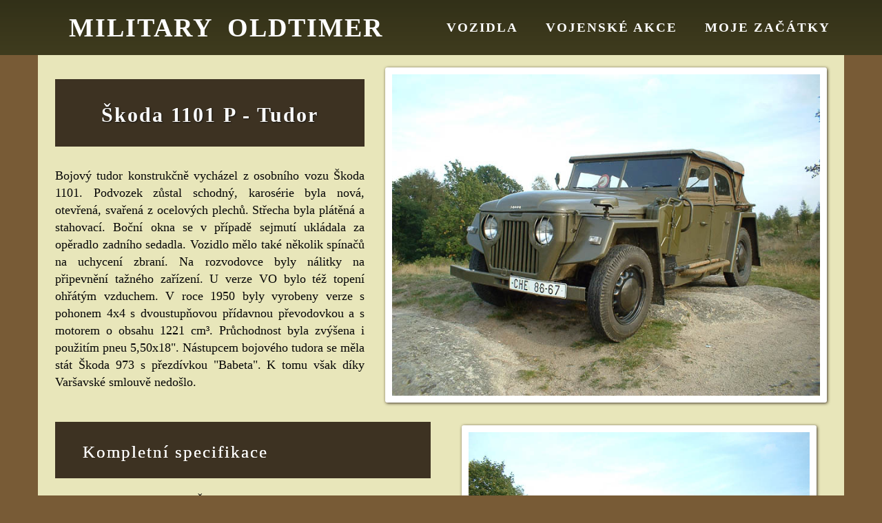

--- FILE ---
content_type: text/html
request_url: http://www.militaryoldtimer.eu/vojenske_automobily/skoda_1101_tudor.html
body_size: 4858
content:
<!DOCTYPE html><html lang="cs"><!-- InstanceBegin template="/Templates/template_mars.dwt" codeOutsideHTMLIsLocked="false" --><head><meta charset="utf-8"><meta http-equiv="X-UA-Compatible" content="IE=edge"><meta name="viewport" content="width=device-width, initial-scale=1, shrink-to-fit=no"><meta name='HandheldFriendly' content='True'><meta name="keywords" content="Military,oldtimer, vojenský, váleční, veteráni, automobil, technika, KDF 82, 166, Ford Mutt, Luaz, DKW Munga, Borgward B2000"><meta name='author' content='Vitezslav Slavik'>
<!-- InstanceBeginEditable name="doctitle" -->
<title>Československý historický veterán Škoda 1101 Tudor - vojenská verze</title>
<meta name="description" content="Detailní informace o českém válečném veteránu Škoda 1101 Tudor ze sbírky Miroslava Slavíka. Tudor ve unikátní bojové verzi.">
<link rel="canonical" href="http://militaryoldtimer.eu/vojenske_automobily/skoda_1101_tudor.html"/>
<!-- InstanceEndEditable -->
<!-- Bootstrap -->
<link rel="author" href="https://plus.google.com/108919977341036009978"/>
<link href="../css/bootstrap.css" rel="stylesheet">
<link href="https://fonts.googleapis.com/css?family=Libre+Baskerville%7CMerriweather%7CNoto+Serif" rel="stylesheet">
<link href="https://fonts.googleapis.com/css?family=Exo%7CLibre+Baskerville%7CMerriweather%7CNoto+Serif" rel="stylesheet">
<!-- LIGHTBOX -->
<link href="../lightbox/css/lightbox.css" rel="stylesheet" type="text/css">
<!-- CUSTOM -->
<link href="../css/custom.css" rel="stylesheet" type="text/css">
<!-- InstanceBeginEditable name="head" -->
<!-- InstanceEndEditable -->
</head>
<body>
<header><nav class="navbar_customized navbar navbar-default navbar-fixed-top"><div class="container-fluid nav-container"><div class="navbar-header"><button type="button" class="navbar-toggle collapsed" data-toggle="collapse" data-target="#topFixedNavbar1" aria-expanded="false"><span class="sr-only">Navigace</span><span class="icon-bar"></span><span class="icon-bar"></span><span class="icon-bar"></span></button> <a href="../index.html" class="navbar-brand navbar-brand-custom" id="navbarHeader">Military Oldtimer</a></div><div class="collapse navbar-collapse" id="topFixedNavbar1"><ul id="navTop" class="nav navbar-right navbar-nav"><li role="presentation"><a href="../vojenska_vozidla.html">Vozidla</a></li><li role="presentation"><a href="../vojenske_akce.html">Vojenské akce</a></li><li role="presentation"><a href="../moje_zacatky.html">Moje začátky</a></li></ul></div></div></nav></header>
<!--MainContent-->
<main id="main-content">
  <div class="container main-content">
    <!-- InstanceBeginEditable name="mainContent" -->
    <article>
      <div class="row">
        <div class="col-lg-12 col-md-12 col-sm-12 col-xs-12 is-flex padding-side">
          <section style="float: right" class="col-lg-5 col-md-6 col-sm-12 col-xs-12 whitespace-top_bottom">
            <div class="brown-jumbotron margin-30-bottom">
              <h1 class="parametry-h1">Škoda 1101 P - Tudor</h1>
            </div>
            <p>Bojový tudor konstrukčně vycházel z osobního vozu Škoda 1101. Podvozek zůstal schodný, karosérie byla nová, otevřená, svařená z ocelových plechů. Střecha byla plátěná a stahovací. Boční okna se v případě sejmutí ukládala za opěradlo zadního sedadla. Vozidlo mělo také několik spínačů na uchycení zbraní. Na rozvodovce byly nálitky na připevnění tažného zařízení. U verze VO bylo též topení ohřátým vzduchem.
              V roce 1950 byly vyrobeny verze s pohonem 4x4 s dvoustupňovou přídavnou převodovkou a s motorem o obsahu 1221 cm³. Průchodnost byla zvýšena i použitím pneu 5,50x18". Nástupcem bojového tudora se měla stát Škoda 973 s přezdívkou "Babeta". K tomu však díky Varšavské smlouvě nedošlo. </p>
          </section>
          <div class="col-lg-7 col-md-6 col-sm-12 col-xs-12 centered whitespace-top_bottom">
            <a data-lightbox="skoda-tudor" href="../images/automobily/skoda_tudor/skoda_tudor_001.jpg">
              <figure>
                <img class="img-responsive img-thumbnail" src="../images/automobily/skoda_tudor/skoda_tudor_001-2.jpg" width="760"  alt="Škoda 1101 P Tudor - Československý četnický veterán"/>
              </figure>
            </a>
          </div>
        </div>
      </div>
      <div class="row">
        <div class="col-lg-12 col-md-12 col-sm-12 col-xs-12 padding-side">
          <div class="col-lg-6 col-md-7 col-sm-12 col-xs-12 col-lg-push-6 col-md-push-5 margin-30-bottom">
            <div class="col-lg-12 col-md-12 col-sm-12 col-xs-12">
              <a data-lightbox="skoda-tudor" href="../images/automobily/skoda_tudor/skoda_tudor_002.jpg">
                <figure class="whitespace-photo-top_bottom">
                  <img class="img-responsive img-thumbnail" src="../images/automobily/skoda_tudor/skoda_tudor_002-2.jpg" width="700"  alt="Škoda 1101 P Tudor - Československý četnický veterán"/>
                </figure>
              </a>
            </div>
            <div class="col-lg-12 col-md-12 col-sm-6 col-xs-6">
              <a data-lightbox="skoda-tudor" href="../images/automobily/skoda_tudor/skoda_tudor_003.jpg">
                <figure class="whitespace-photo-top_bottom">
                  <img class="img-responsive img-thumbnail" src="../images/automobily/skoda_tudor/skoda_tudor_003-2.jpg" width="700"  alt="Škoda 1101 P Tudor - Československý četnický veterán"/>
                </figure>
              </a>
            </div
            >
            <div class="col-lg-12 col-md-12 col-sm-6 col-xs-6">
              <a data-lightbox="skoda-tudor" href="../images/automobily/skoda_tudor/skoda_tudor_004.jpg">
                <figure class="whitespace-photo-top_bottom">
                  <img class="img-responsive img-thumbnail" src="../images/automobily/skoda_tudor/skoda_tudor_004-2.jpg" width="700"  alt="Škoda 1101 P Tudor - Československý četnický veterán"/>
                </figure>
              </a>
            </div>
          </div>
          <section class="col-lg-6 col-md-5 col-sm-12 col-xs-12 col-lg-pull-6 col-md-pull-7">
            <div class="brown-jumbotron margin-15-bottom">
              <h2 class="parametry-h2">Kompletní specifikace</h2>
            </div>
            <table class="table-responsive table-condensed table-parametry margin-30-bottom">
              <tr>
                <td>Označení:</td>
                <td>Škoda 1101 P - Tudor</td>
              </tr>
              <tr>
                <td>Výrobce:</td>
                <td>Automobilové závody Mladá Boleslav</td>
              </tr>
              <tr>
                <td>Původ:</td>
                <td>Československo</td>
              </tr>
              <tr>
                <td>Motor:</td>
                <td>čtyřdobý,zážehový,kapalinou chlazený,řadový čtyřválec OHV, umístěný podél za přední nápravou</td>
              </tr>
              <tr>
                <td>Výkon:</td>
                <td>23,5 kW (32 koní) při 4600 ot/min</td>
              </tr>
              <tr>
                <td>Vrtání x zdvih:</td>
                <td>68 x 75 mm</td>
              </tr>
              <tr>
                <td>Zdvihový objem:</td>
                <td>1089 cm</td>
              </tr>
              <tr>
                <td>Chlazení:</td>
                <td>s nuceným oběhem kapaliny a ventilátorem</td>
              </tr>
              <tr>
                <td>Mazání:</td>
                <td>tlakové, oběžné</td>
              </tr>
              <tr>
                <td>Zapalování:</td>
                <td>akumulátorové</td>
              </tr>
              <tr>
                <td>Spojka:</td>
                <td>suchá, jednokotoučová</td>
              </tr>
              <tr>
                <td>Převodovka:</td>
                <td>čtyřstupňová se zpětným chodem, 3. a 4. rychlostní stupeň se synchronizací</td>
              </tr>
              <tr>
                <td>Rozvodovka:</td>
                <td>upevněna na přírubu roury páteřového rámu</td>
              </tr>
              <tr>
                <td>Rám podvozku:</td>
                <td>páteřový, nástavný, vpředu rozvidlený rám s cenrální ocelovou rourou</td>
              </tr>
              <tr>
                <td>Přední náprava:</td>
                <td>dělená, lichoběžníková, s příčným listovým perem (dole) a příčnými trojúhelníkovými rameny (nahoře)</td>
              </tr>
              <tr>
                <td>Řízení:</td>
                <td>šroubem a maticí</td>
              </tr>
              <tr>
                <td>Zadní náprava:</td>
                <td>dělená, kyvadlová, odpružená příčným listovým perem</td>
              </tr>
              <tr>
                <td>Provozní brzda:</td>
                <td>kapalinová,jednookruhová, bubnová na 4 kola</td>
              </tr>
              <tr>
                <td>Kola x pneu:</td>
                <td>plechová, disková / 5,75 až 6,00x16"</td>
              </tr>
              <tr>
                <td>Hmotnost podvozku:</td>
                <td>530</td>
              </tr>
              <tr>
                <td>Spotřeba:</td>
                <td>8 litrů na 100 km</td>
              </tr>
              <tr>
                <td>Počet 1101 VO:</td>
                <td>1457 ks (1948-1949)</td>
              </tr>
              <tr>
                <td>Počet 1101 P:</td>
                <td>2440 ks (1948-1951)</td>
              </tr>
            </table>
          </section>
        </div>
      </div>
      <div class="row">
        <section class="padding-side">
          <div class="">
            <div class="col-lg-12 col-sm-12 col-xs-12 margin-30-top">
              <div class="brown-widther-jumbotron">
                <h2>TUDOR - NA VÝSTAVĚ VETERÁNŮ VE FRANTIŠKOVÝCH LÁZNÍCH</h2>
              </div>
            </div>
          </div>
          <div class="col-lg-6 col-md-6 col-sm-6 col-xs-6 whitespace-photo-top_bottom">
            <a data-lightbox="skoda-tudor" href="../images/automobily/skoda_tudor/skoda_tudor_005.jpg">
              <img class="img-responsive img-thumbnail" src="../images/automobily/skoda_tudor/skoda_tudor_005-2.jpg" width="700" alt="Škoda 1101 P Tudor - Československý četnický veterán" />
            </a>
          </div>
          <div class="col-lg-6 col-md-6 col-sm-6 col-xs-6 whitespace-photo-top_bottom">
            <a data-lightbox="skoda-tudor" href="../images/automobily/skoda_tudor/skoda_tudor_006.jpg">
              <img class="img-responsive img-thumbnail" src="../images/automobily/skoda_tudor/skoda_tudor_006-2.jpg" width="700" alt="Škoda 1101 P Tudor - Československý četnický veterán" />
            </a>
          </div>
          <div class="col-lg-6 col-md-6 col-sm-6 col-xs-12 whitespace-photo-top_bottom col-lg-push-3 col-md-push-3 col-sm-push-3 col-xs-push-0">
            <a data-lightbox="skoda-tudor" href="../images/automobily/skoda_tudor/skoda_tudor_007.jpg">
              <img class="img-responsive img-thumbnail" src="../images/automobily/skoda_tudor/skoda_tudor_007-2.jpg" width="700" alt="Škoda 1101 P Tudor - Československý četnický veterán" />
            </a>
          </div>
        </section>
      </div>
    </article>
    <!-- InstanceEndEditable -->
  </div>
</main>
<!--Footer-->
<div class="container container-footer"><footer id="footer"><div class="row"><h4 class="text-center">Copyright © 2017-2025 · Vítězslav Slavík · vitezslavik@gmail.com</h4></div></footer></div>

<a href="https://www.toplist.cz" id="toplistcz29749" title="TOPlist"><noscript><img src="https://toplist.cz/dot.asp?id=29749&njs=1" border="0"
alt="TOPlist" width="1" height="1"/></noscript><script language="JavaScript">
(function(d,e,s) {d.getElementById('toplistcz29749').innerHTML='<img src="https://toplist.cz/dot.asp?id=29749&http='+
e(d.referrer)+'&t='+e(d.title)+'&l='+e(d.URL)+'&wi='+e(s.width)+'&he='+e(s.height)+'&cd='+
e(s.colorDepth)+'" width="1" height="1" border="0" alt="TOPlist" />';
}(document,encodeURIComponent,window.screen))
</script></a>

<!-- jQuery (necessary for Bootstrap's JavaScript plugins) -->
<script src="../js/jquery-1.11.3.min.js"></script><!-- Include all compiled plugins (below), or include individual files as needed -->
<script src="../js/bootstrap.js"></script><script src="../lightbox/js/lightbox.js"></script><!-- Google Analytics --><script>(function(i,s,o,g,r,a,m){i['GoogleAnalyticsObject']=r;i[r]=i[r]||function(){(i[r].q=i[r].q||[]).push(arguments)},i[r].l=1*new Date();a=s.createElement(o),m=s.getElementsByTagName(o)[0];a.async=1;a.src=g;m.parentNode.insertBefore(a,m)})(window,document,'script','https://www.google-analytics.com/analytics.js','ga');ga('create', 'UA-104634121-1', 'auto');ga('send', 'pageview');</script>
</body>
<!-- InstanceEnd --></html>


--- FILE ---
content_type: text/css
request_url: http://www.militaryoldtimer.eu/css/custom.css
body_size: 5889
content:
@charset "utf-8";

body {
  font-family: Cambria, Hoefler Text, Liberation Serif, Times, Times New Roman, serif;
  background-color: #785B36;
  color: black;
  font-size: 14px;
  padding-top: 70px
}

a:hover, a:focus {
  color: #fff;
  text-decoration: none
}

h1, .h1 {
  font-size: 32px
}

h2, .h2 {
  font-size: 27px
}

h1, .h1, h2, .h2, h3, .h3 {
  margin-top: 15px;
  margin-bottom: 10px
}

.mainpage-caption {
  margin-top: 5px;
  margin-bottom: 5px
}

.brown-widther-jumbotron h1 {
  margin-top: 10px;
  margin-bottom: 10px
}

.container {
  background-color: #e8e6ba
}

hr {
  border-width: 0 0 0;
  margin-bottom: 15px;
  margin-top: 15px
}

.img-thumbnail {
  padding: 10px;
  border: 0 solid #ddd;
  border-radius: 3px;
  box-shadow: 1px 1px 4px 0 #3D3222
}

.lightbox .lb-image {
  border: 15px solid white
}

.left.carousel-control {
  background-image: -webkit-linear-gradient(180deg, rgba(255, 255, 255, 0) 0%, rgba(0, 0, 0, .62) 100%);
  background-image: -moz-linear-gradient(180deg, rgba(255, 255, 255, 0) 0%, rgba(0, 0, 0, .62) 100%);
  background-image: -o-linear-gradient(180deg, rgba(255, 255, 255, 0) 0%, rgba(0, 0, 0, .62) 100%);
  background-image: linear-gradient(270deg, rgba(255, 255, 255, 0) 0%, rgba(0, 0, 0, .62) 100%)
}

.right.carousel-control {
  background-image: -webkit-linear-gradient(0deg, rgba(255, 255, 255, 0) 0%, rgba(0, 0, 0, .62) 100%);
  background-image: -moz-linear-gradient(0deg, rgba(255, 255, 255, 0) 0%, rgba(0, 0, 0, .62) 100%);
  background-image: -o-linear-gradient(0deg, rgba(255, 255, 255, 0) 0%, rgba(0, 0, 0, .62) 100%);
  background-image: linear-gradient(90deg, rgba(255, 255, 255, 0) 0%, rgba(0, 0, 0, .62) 100%)
}

.navbar {
  border: 0
}

#navbarHeader {
  color: #fff;
  font-weight: 700;
  font-size: 38px;
  letter-spacing: 2px;
  text-transform: uppercase;
  padding-left: 45px;
  word-spacing: 10px
}

.navbar-header {
  padding-top: 5px;
  padding-right: 0;
  padding-left: 0;
  padding-bottom: 0
}

.navbar {
  background-color: rgba(61, 60, 30, .95);
  color: #fff;
  margin: 0
}

.navbar_customized {
  background-image: -webkit-linear-gradient(90deg, rgba(255, 255, 255, 0) 0%, rgba(0, 0, 0, .21) 100%);
  background-image: -moz-linear-gradient(90deg, rgba(255, 255, 255, 0) 0%, rgba(0, 0, 0, .21) 100%);
  background-image: -o-linear-gradient(90deg, rgba(255, 255, 255, 0) 0%, rgba(0, 0, 0, .21) 100%);
  background-image: linear-gradient(0deg, rgba(255, 255, 255, 0) 0%, rgba(0, 0, 0, .21) 100%);
  color: rgba(48, 36, 22, .9)
}

.welcome {
  width: 100%
}

#navTop {
  margin-bottom: auto;
  padding-top: 0;
  padding-right: 0;
  padding-left: 0;
  padding-bottom: 0;
  height: 100%;
  margin-top: auto
}

#navTop a {
  color: #FFF;
  font-size: 19px;
  font-weight: 700;
  padding-top: 30px;
  padding-right: 20px;
  padding-bottom: 30px;
  padding-left: 20px;
  letter-spacing: 2px;
  text-transform: uppercase
}

#navTop a:hover {
  color: #3D3C1E;
  background-image: -webkit-linear-gradient(270deg, rgba(75, 57, 25, .34) 0%, rgba(223, 220, 159, 0) 100%);
  background-image: -moz-linear-gradient(270deg, rgba(75, 57, 25, .34) 0%, rgba(223, 220, 159, 0) 100%);
  background-image: -o-linear-gradient(270deg, rgba(75, 57, 25, .34) 0%, rgba(223, 220, 159, 0) 100%);
  background-image: linear-gradient(180deg, rgba(75, 57, 25, .34) 0%, rgba(223, 220, 159, 0) 100%);
  background-color: #e8e6ba;
  text-shadow: 1px 0
}

.nav-container {
  max-width: 1170px
}

.navbar-brand-custom {
  height: 75px;
  padding-top: 25px;
  float: left
}

.grid {
  clear: both;
  list-style: outside none none;
  margin: 0 auto;
  max-width: 1000px;
  padding-left: 0;
  padding-right: 0;
  position: relative;
  text-align: center
}

.grid figure {
  background: #3085a3 none repeat scroll 0 0;
  cursor: pointer;
  float: left;
  height: auto;
  margin: 10px 0%;
  max-height: 450px;
  max-width: 750px;
  min-width: 290px;
  overflow: hidden;
  position: relative;
  text-align: center;
  width: 100%
}

.grid figure img {
  display: block;
  max-width: 100%;
  min-height: 100%;
  opacity: .9;
  position: relative;
  z-index: 2
}

.grid .second-image img {
  display: block;
  max-width: 100%;
  min-height: 100%;
  opacity: 1;
  position: absolute;
  top: 0;
  z-index: 1
}

.grid figure figcaption {
  backface-visibility: hidden;
  color: #fff;
  font-size: 1.25em;
  padding: 0;
  text-transform: uppercase;
  z-index: 3
}

.grid figure figcaption::before, .grid figure figcaption::after {
  pointer-events: none
}

.grid figure figcaption, .grid figure figcaption>a {
  height: 100%;
  left: 0;
  position: absolute;
  top: 0;
  width: 100%
}

.grid figure figcaption>a {
  font-size: 0;
  opacity: 0;
  text-indent: 200%;
  white-space: nowrap;
  z-index: 1000
}

.grid figure h2 {
  font-weight: 300;
  word-spacing: .25em
}

.grid figure h2 span {
  font-weight: 800
}

.grid figure h2, .grid figure p {
  margin: 0
}

.grid figure p {
  font-size: 68.5%;
  letter-spacing: 1px
}

figure.effect-duke {
  background: transparent;
  -webkit-box-shadow: 2px 2px 8px 0 #21160C;
  box-shadow: 2px 2px 8px 0 #21160C
}

figure.effect-duke img, figure.effect-duke p {
  transition: opacity 1.2s ease 0s, transform 1.5s ease 0s
}

figure.effect-duke:hover img {
  opacity: 0;
  transform: scale3d(1.1, 1.1, 1)
}

figure.effect-duke:hover .second-image img {
  opacity: 1
}

figure.effect-duke h2 {
  background-color: rgba(48, 36, 22, .8);
  font-size: 37px;
  line-height: 2;
  position: absolute;
  text-shadow: 1px 1px 5px black;
  transform: scale3d(.8, .8, 1);
  transform-origin: 50% -25px 0;
  transition: transform 1.2s ease 0s, background-color 1s ease;
  width: 100%;
  bottom: 0;
  letter-spacing: 1px
}

figure.effect-duke p {
  border: 2px solid #fff;
  font-size: 90%;
  left: 0;
  margin: 18px;
  opacity: 0;
  padding: 30px;
  position: absolute;
  text-transform: none;
  top: 55px;
  transform: scale3d(.8, .8, 1);
  transform-origin: 50% -100% 0
}

figure.effect-duke:hover h2, figure.effect-duke:hover p {
  opacity: 1;
  transform: scale3d(1, 1, 1);
  background-color: #1F1F1F
}

figure.effect-julia {
  background: rgba(0, 0, 0, 0) linear-gradient(-45deg, #3d3c1e 0%, #785B36 50%, #3d3c1e 100%) repeat scroll 0 0
}

figure.effect-julia img {
  max-width: px;
  -webkit-transition: opacity 1s, -webkit-transform 1s;
  transition: opacity 1s, transform 1s;
  -webkit-backface-visibility: hidden;
  backface-visibility: hidden
}

figure.effect-julia figcaption {
  text-align: left
}

figure.effect-julia h2 {
  font-size: 27px;
  text-align: center;
  width: 100%;
  padding: 10px 25px;
  margin: 0 0;
  background-color: rgba(61, 50, 34, .7);
  text-shadow: 1px 1px 2px rgba(22, 22, 22, .8);
  transform: scale3d(1, 1, 1);
  transform-origin: 50% -25px 0;
  transition: transform 0.8s ease 0s, background-color 0.8s ease;
  opacity: 1;
  text-transform: none;
  font-weight: 700
}

figure.effect-julia:hover h2, figure.effect-julia:active h2 {
  opacity: 1;
  -webkit-transform: scale3d(.9, .9, 1);
  transform: scale3d(1.1, 1.1, 1);
  transition: transform 0.8s ease 0s, background-color 0.8s ease;
  background-color: rgba(47, 43, 43, 0)
}

figure.effect-julia p {
  display: block;
  margin: 9px 0 .25em;
  padding: 7px 20px;
  background: rgba(238, 238, 215, .9);
  color: #2f3238;
  font-weight: 500;
  font-size: 90%;
  -webkit-transition: opacity 0.5s, -webkit-transform 0.5s;
  transition: opacity 0.5s, transform 0.5s;
  -webkit-transform: translate3d(-360px, 0, 0);
  transform: translate3d(-360px, 0, 0);
  width: 225px;
  text-transform: none
}

figure.effect-julia p:first-child {
  -webkit-transition-delay: 0.15s;
  transition-delay: 0.15s
}

figure.effect-julia p:nth-of-type(2) {
  -webkit-transition-delay: 0.1s;
  transition-delay: 0.1s
}

figure.effect-julia p:nth-of-type(3) {
  -webkit-transition-delay: 0.05s;
  transition-delay: 0.05s
}

figure.effect-julia p:nth-of-type(4) {
  -webkit-transition-delay: 0.05s;
  transition-delay: 0.05s
}

figure.effect-julia p:nth-of-type(6) {
  -webkit-transition-delay: 0.05s;
  transition-delay: 0.05s
}

figure.effect-julia:hover p:first-child {
  -webkit-transition-delay: 0s;
  transition-delay: 0s
}

figure.effect-julia:hover p:nth-of-type(2) {
  -webkit-transition-delay: 0.2s;
  transition-delay: 0.2s
}

figure.effect-julia:hover p:nth-of-type(3) {
  -webkit-transition-delay: 0.4s;
  transition-delay: 0.4s
}

figure.effect-julia:hover p:nth-of-type(4) {
  -webkit-transition-delay: 0.6s;
  transition-delay: 0.6s
}

figure.effect-julia:hover p:nth-of-type(5) {
  -webkit-transition-delay: 0.8s;
  transition-delay: 0.8s
}

figure.effect-julia:hover img, figure.effect-julia:active img {
  opacity: .4;
  -webkit-transform: scale3d(1.1, 1.1, 1);
  transform: scale3d(1.1, 1.1, 1)
}

figure.effect-julia:hover p, figure.effect-julia:active p {
  opacity: 1;
  -webkit-transform: translate3d(0, 0, 0);
  transform: translate3d(0, 0, 0)
}

.litt-captions {
  margin-top: 25px
}

.vojenska-vozidla .car-bottom {
  margin: 20px auto 30px auto !important
}

figure.effect-goliath {
  background-color: rgba(48, 36, 22, .9);
  -webkit-box-shadow: 1px 1px 5px rgba(9, 9, 9, 1);
  box-shadow: 1px 1px 5px rgba(9, 9, 9, 1)
}

figure.effect-goliath img {
  -webkit-transition: -webkit-transform 0.35s;
  transition: transform 0.6s, opacity 0.6s
}

figure.effect-goliath h2 {
  -webkit-transition: -webkit-transform 0.35s;
  transition: opacity 0.35s, transform 0.35s;
  opacity: 0;
  -webkit-transform: translate3d(25px, 80px, 0);
  transform: translate3d(25px, 80px, 0);
  text-align: center;
  width: 100%;
  text-shadow: 1px 1px 2px rgba(22, 22, 22, .8)
}

figure.effect-goliath img {
  -webkit-backface-visibility: hidden;
  backface-visibility: hidden
}

figure.effect-goliath h2, figure.effect-goliath p {
  position: absolute;
  bottom: 0;
  left: 0;
  padding: 15px
}

figure.effect-goliath p {
  text-transform: none;
  font-size: 90%;
  opacity: 0;
  -webkit-transition: opacity 0.35s, -webkit-transform 0.35s;
  transition: opacity 0.35s, transform 0.35s;
  -webkit-transform: translate3d(0, 80px, 0);
  transform: translate3d(0, 80px, 0)
}

figure.effect-goliath:hover img {
  -webkit-transform: translate3d(0, -70px, 0);
  transform: translate3d(0, -70px, 0);
  opacity: .6
}

figure.effect-goliath:hover h2 {
  opacity: 1;
  -webkit-transform: translate3d(0, 0, 0);
  transform: translate3d(0, 0, 0);
  -webkit-transition: opacity 0.35s, -webkit-transform 0.35s;
  transition: opacity 0.6s, transform 0.6s
}

figure.effect-goliath:hover p {
  opacity: 1;
  -webkit-transform: translate3d(0, 0, 0);
  transform: translate3d(0, 0, 0)
}

#titleImage {
  margin-top: 0;
  margin-bottom: 0;
  padding-bottom: 0
}

#mainImage {
  width: 100%;
  max-width: 1170px
}

.author-image {
  width: 100%;
  max-width: 215px;
  margin: 20px auto
}

.vojenska-vozidla .padding-right {
  padding-right: 15px;
  padding-left: 0
}

.vojenska-vozidla .padding-left {
  padding-right: 0;
  padding-left: 15px
}

.vojenska-vozidla .padding-both {
  padding-right: 5px;
  padding-left: 5px
}

.vojenska-vozidla .grid {
  margin: 0 auto
}

.vojenska-vozidla .grid figure {
  margin: 0 0%;
  box-shadow: 1px 2px 3px 0 #21160C
}

.vojenska-vozidla .col-lg-6 {
  margin: 20px auto 5px auto
}

#welcome {
  text-align: center
}

#main-content {
  margin-top: 0
}

.col-slider {
  padding: 0
}

.row-slider {
  margin-bottom: 0;
  margin-top: 20px
}

#main-content {
  margin-top: 10px
}

.quote-jumbotron {
  background-color: rgb(70, 59, 42);
  color: white;
  font-size: large;
  letter-spacing: 1px;
  line-height: 30px;
  text-align: center;
  text-shadow: 0 0;
  padding-top: 10px;
  padding-bottom: 5px;
  padding-right: 10px;
  padding-left: 10px;
  height: 100%
}

.mainpage-quote {
  padding-top: 7px;
  padding-right: 0;
  padding-left: 0;
  position: relative;
  top: -5px;
  height: 100%;
  color: rgba(255, 255, 255, 1);
  text-align: center
}

.mainpage-author {
  bottom: 5px;
  margin-top: 15px;
  position: relative;
  text-align: center;
  color: white
}

.brown-jumbotron {
  background-color: #3D3222;
  padding-top: 10px;
  padding-bottom: 10px;
  color: white;
  height: auto;
  font-size: xx-large;
  text-align: center;
  line-height: 50px;
  text-shadow: 0 0;
  letter-spacing: 5px;
  margin-bottom: 0;
  margin-top: 10px
}

.green-jumbotron {
  background-color: rgba(56, 54, 27, .96);
  padding-top: 10px;
  padding-bottom: 10px;
  color: white;
  height: auto;
  font-size: 30px;
  text-align: center;
  margin-bottom: 15px;
  margin-top: 20px;
  margin-left: -30px;
  margin-right: -30px
}

.brown-widther-jumbotron {
  background-color: #3D3222;
  padding-top: 10px;
  padding-bottom: 10px;
  color: white;
  height: auto;
  font-size: 30px;
  text-align: center;
  margin-bottom: 10px;
  margin-top: 10px;
  margin-left: -25px;
  margin-right: -25px
}

.vojenske-akce .brown-widther-jumbotron {
  margin-bottom: -5px
}

.figure-note figcaption {
  top: -55px;
  position: relative;
  background-color: rgba(73, 66, 35, .85);
  color: white;
  padding: 10px 15px;
  margin-left: 10px;
  margin-right: 10px;
  margin-bottom: -45px;
  white-space: nowrap;
  overflow: hidden
}

.figure-note figcaption p {
  margin: 0;
  color: white;
  font-size: 18px;
  text-align: center;
  text-shadow: 1px 1px 2px rgba(22, 22, 22, .8)
}

.figure-note-mz figcaption {
  top: 0;
  position: relative;
  background-color: rgba(63, 61, 33, .9);
  color: white;
  padding: 15px 15px 20px 15px;
  margin-left: 0;
  margin-right: 0;
  margin-bottom: 0;
  overflow: hidden;
  border-radius: 0 0 3px 3px
}

.moje-zacatky .img-thumbnail {
  border-radius: 3px 3px 0 0
}

.figure-note-mz figcaption p {
  margin: 0;
  color: white;
  font-size: 18px;
  text-align: justify;
  text-shadow: 1px 1px 2px rgba(22, 22, 22, .8);
  line-height: 1.5
}

.moje-zacatky .mainpage-author {
  bottom: 5px;
  margin-top: 15px;
  position: relative;
  text-align: right;
  color: white;
  font-size: 19px
}

.moje-zacatky .mainpage-quote {
  padding-top: 15px;
  padding-right: 0;
  padding-left: 0;
  position: relative;
  top: 0;
  height: 100%;
  color: rgba(255, 255, 255, 1);
  text-align: center;
  font-size: 21px
}

.moje-zacatky .brown-widther-jumbotron h1 {
  margin-top: 40px;
  margin-bottom: 10px
}

.moje-zacatky .author-image {
  width: 100%;
  max-width: 215px;
  margin: 10px auto
}

.center-text {
      display: flex;
      justify-content: center;
      align-items: center;
      height: 60vh; /* Výška stránky */
    }

.padding-side-5 {
  padding-left: 5px;
  padding-right: 5px
}

.padding-side {
  padding-right: 10px;
  padding-left: 10px
}

.parametry-list {
  font-size: 17px;
  text-align: left;
  line-height: 28px;
  text-indent: 0;
  letter-spacing: 1px
}

.parametry-h1 {
  font-size: 30px;
  text-align: center;
  letter-spacing: 2px;
  font-weight: 700;
  text-shadow: 1px 1px 2px rgba(19, 19, 19, .84);
  padding-top: 10px;
  padding-bottom: 10px
}

.parametry-h2 {
  text-align: left;
  padding-left: 40px;
  padding-right: 40px;
  letter-spacing: 2px;
  font-size: 25px;
  font-weight: 400;
  padding-top: 5px;
  padding-bottom: 5px
}

p {
  color: rgba(6, 6, 6, 1);
  font-size: 18px;
  text-align: justify
}

.margin-15 {
  margin-top: 15px;
  margin-bottom: 15px
}

.margin-15-bottom {
  margin-bottom: 15px
}

.margin-30 {
  margin-top: 30px;
  margin-bottom: 30px
}

.margin-akce {
  margin: 20px 0;
  padding: 5px 30px
}

.margin-15-bottom {
  margin-bottom: 15px
}

.margin-30-bottom {
  margin-bottom: 30px
}

.margin-50-bottom {
  margin-bottom: 50px
}

.margin-30-top {
  margin-top: 30px
}

.margin-15-top {
  margin-top: 15px
}

.padding-30-bottom {
  padding-bottom: 30px
}

.whitespace-top_bottom {
  margin-top: 25px;
  margin-bottom: 25px
}

.whitespace-top {
  margin-top: 25px
}

.whitespace-bottom {
  margin-bottom: 25px
}

.whitespace-photo-top_bottom {
  margin-top: 15px;
  margin-bottom: 15px
}

.table-parametry {
  color: rgba(6, 6, 6, 1);
  font-size: large;
  column-fill: balance
}

.table-parametry td:first-child {
  font-weight: 700;
  width: 200px
}

.navbar-default .navbar-toggle {
  border-color: #E8E6BA
}

.navbar-toggle {
  background-color: #3D3222
}

.navbar-header .navbar-toggle:focus, .navbar-header .navbar-toggle:hover {
  background-color: #3F4953
}

.navbar-default .navbar-toggle .icon-bar {
  background-color: #E8E6BA
}

.container-footer {
  background-color: #494223;
  color: white
}

.is-flex {
  display: inline-flex;
  flex-wrap: wrap
}

.centered {
  margin-top: auto;
  margin-bottom: auto
}

@media (max-width:1199px) {
  h1, .h1 {
    font-size: 32px
  }

  #mainImage {
    min-height: 555px
  }

  #navbarHeader {
    font-size: 33px;
    padding-left: 65px
  }

  p {
    font-size: 17px
  }

  .figure-note figcaption p {
    font-size: 19px
  }

  .vojenska-vozidla .padding-right {
    padding-right: 15px;
    padding-left: 0
  }

  .vojenska-vozidla .padding-left {
    padding-right: 0;
    padding-left: 15px
  }

  .vojenska-vozidla .padding-both {
    padding-right: 0;
    padding-left: 0
  }

  .author-image {
    max-width: 150px
  }

  .parametry-list {
    font-size: 15px;
    text-align: left;
    line-height: 25px;
    padding-left: 30px;
    padding-right: 15px
  }

  .parametry-h1 {
    font-size: 25px;
    text-align: center;
    letter-spacing: 5px;
    font-weight: 700;
    text-shadow: 1px 1px 2px rgba(19, 19, 19, .84);
    padding-top: 5px;
    padding-bottom: 5px
  }

  .parametry-h2 {
    text-align: left;
    padding-left: 25px;
    padding-right: 40px;
    letter-spacing: 5px;
    font-size: 25px;
    font-weight: 400;
    padding-top: 0;
    padding-bottom: 0
  }
}

@media (max-width:1199px) and (min-width:991px) {
  #mainImage {
    min-height: 555px
  }

  .hlavni-stranka .quote-jumbotron {
    line-height: 28px
  }

  .hlavni-stranka .author-image {
    margin: 10px auto
  }

  .hlavni-stranka .mainpage-author {
    margin-top: 10px
  }

  .hlavni-stranka .mainpage-quote {
    padding-top: 5px
  }

  #navbarHeader {
    font-size: 35px;
    padding-left: 40px
  }

  .navbar {
    background-color: rgba(61, 60, 30, .96)
  }

  #navTop {
    padding-right: 30px
  }

  #navTop a {
    color: #FFF;
    font-size: 21px;
    font-weight: 700;
    padding-top: 30px;
    padding-right: 15px;
    padding-bottom: 30px;
    padding-left: 14px;
    letter-spacing: 1px;
    text-transform: uppercase
  }

  #navTop a:hover {
    font-size: 21px;
    padding-right: 15px;
    padding-left: 14px;
    letter-spacing: 1px;
    text-transform: uppercase
  }
}

@media (max-width:990px) {
  .table-parametry {
    font-size: medium
  }

  .sm-hidden {
    display: none
  }

  .author-image {
    max-width: 150px;
    width: 100%;
    position: relative;
    left: 50px;
    overflow-y: hidden;
    float: left;
    padding-bottom: 5px;
    padding-top: 0;
    margin-left: -15px;
    margin-right: -15px
  }

  .moje-zacatky .author-image {
    left: 15px
  }

  h1, .h1 {
    font-size: 28px
  }

  .hlavni-stranka .mainpage-quote {
    width: 450px;
    position: absolute;
    right: 60px;
    top: 50px;
    font-size: 18px
  }

  .hlavni-stranka .mainpage-author {
    position: absolute;
    top: 105px;
    width: 450px;
    right: 60px
  }

  .quote-jumbotron {
    overflow-y: hidden;
    width: 100%
  }

  p {
    font-size: 15px
  }

  h2, .h2 {
    font-size: 25px
  }

  .figure-note figcaption {
    top: -50px
  }

  .figure-note figcaption p {
    font-size: 14px
  }
}

@media screen and (max-width:990px) and (min-width:768px) {
  figure.effect-duke h2 {
    font-size: 29px
  }

  #navbarHeader {
    font-size: 26px;
    padding-left: 25px
  }

  #navTop a {
    font-size: 15px;
    padding-right: 10px;
    padding-bottom: 30px;
    padding-left: 10px
  }

  #navTop a:hover {
    font-size: 15px;
    padding-right: 10px;
    padding-bottom: 30px;
    padding-left: 10px
  }

  .margin-akce {
    margin: 20px 0;
    padding: 0 15px
  }

  .parametry-list {
    font-size: 15px
  }

  .parametry-h1 {
    font-size: 30px;
    text-align: center;
    letter-spacing: 5px;
    font-weight: 700;
    text-shadow: 1px 1px 2px rgba(19, 19, 19, .84);
    padding-top: 5px;
    padding-bottom: 5px
  }

  .parametry-h2 {
    text-align: left;
    padding-left: 25px;
    padding-right: 40px;
    letter-spacing: 5px;
    font-size: 25px;
    font-weight: 400;
    padding-top: 0;
    padding-bottom: 0
  }

  figure.effect-julia h2 {
    font-size: 23px
  }

  figure.effect-julia p {
    font-size: 70%;
    width: 190px
  }
}

@media (max-width:767px) {
  p {
    font-size: medium
  }

  .figure-note-mz figcaption p {
    font-size: 15px
  }

  h1, .h1 {
    font-size: 28px
  }

  .margin-akce {
    margin: 20px 0;
    padding: 0 15px
  }

  .vojenska-vozidla .padding-right {
    padding-right: 0;
    padding-left: 0
  }

  .vojenska-vozidla .padding-left {
    padding-right: 0;
    padding-left: 0
  }

  .navbar-brand-custom {
    height: 55px
  }

  #navTop {
    background: rgba(61, 60, 30, .93)
  }

  .green-jumbotron {
    font-size: 23px
  }

  #navbarHeader {
    padding-left: 25px;
    font-size: 28px
  }

  .navbar-brand-custom {
    padding-top: 15px
  }

  figure.effect-julia h2 {
    font-size: 25px
  }

  figure.effect-julia p {
    display: none
  }

  #navTop a:hover {
    font-size: 24px
  }

  .navbar_customized {
    height: 60px
  }

  #main-content {
    margin-top: -10px
  }

  .parametry-h1 {
    font-size: 25px;
    line-height: 30px;
    padding-top: 0;
    padding-bottom: 0
  }

  .parametry-h2 {
    font-size: 18px;
    padding-top: 0;
    padding-bottom: 0
  }

  .parametry-list {
    font-size: 12px;
    padding-top: 0;
    padding-bottom: 0
  }

  .vojenska-vozidla .grid {
    margin: -5px auto
  }

  .vojenska-vozidla .grid figure {
    margin: 5px 0%
  }
}

@media (min-width:300px) and (max-width:575px) {
  .moje-zacatky .mainpage-author {
    font-size: 15px
  }

  .moje-zacatky .mainpage-quote {
    font-size: 15px
  }

  #navbarHeader {
    padding-left: 10px;
    font-size: 15px
  }

  .navbar-brand-custom {
    padding-top: 15px
  }

  figure.effect-julia h2 {
    font-size: 20px
  }

  figure.effect-julia p {
    display: none
  }

  .figure-note figcaption {
    display: none
  }

  .figure-note figcaption p {
    margin: 0;
    color: white;
    font-size: 0;
    text-align: center
  }

  h2, .h2 {
    font-size: 21px
  }

  h1, .h1 {
    font-size: 25px
  }

  figure.effect-duke h2 {
    font-size: 25px
  }

  .margin-akce {
    margin: 10px 0;
    padding: 0 10px
  }

  .img-thumbnail {
    padding: 5px
  }
}

@media (max-width:300px) {
  figure.effect-duke h2 {
    font-size: 23px
  }

  h1, .h1 {
    font-size: 25px
  }

  .moje-zacatky .mainpage-author {
    font-size: 15px
  }

  .moje-zacatky .mainpage-quote {
    font-size: 15px
  }

  #navbarHeader {
    padding-left: 10px;
    font-size: 15px
  }

  .navbar-brand-custom {
    padding-top: 15px
  }

  figure.effect-julia h2 {
    font-size: 15px
  }

  figure.effect-julia p {
    display: none
  }

  h2, .h2 {
    font-size: 19px
  }
}


--- FILE ---
content_type: text/plain
request_url: https://www.google-analytics.com/j/collect?v=1&_v=j102&a=849796450&t=pageview&_s=1&dl=http%3A%2F%2Fwww.militaryoldtimer.eu%2Fvojenske_automobily%2Fskoda_1101_tudor.html&ul=en-us%40posix&dt=%C4%8Ceskoslovensk%C3%BD%20historick%C3%BD%20veter%C3%A1n%20%C5%A0koda%201101%20Tudor%20-%20vojensk%C3%A1%20verze&sr=1280x720&vp=1280x720&_u=IEBAAEABAAAAACAAI~&jid=641961059&gjid=1243727549&cid=788170333.1769303927&tid=UA-104634121-1&_gid=763012431.1769303927&_r=1&_slc=1&z=2007453937
body_size: -452
content:
2,cG-77C56F645E